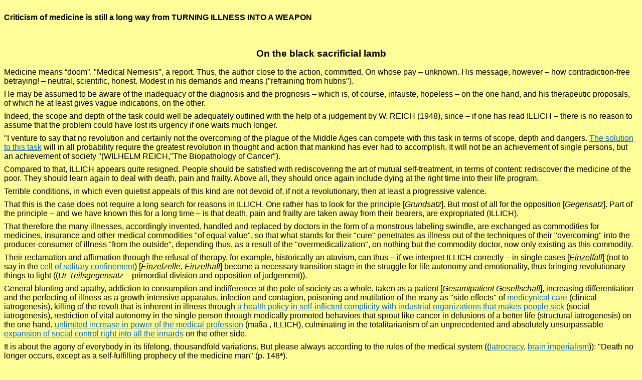

--- FILE ---
content_type: text/html
request_url: http://www.spkpfh.de/SPK_Docu_3_On_the_black_sacrificial_lamb.htm
body_size: 86738
content:
<html xmlns:v="urn:schemas-microsoft-com:vml"
xmlns:o="urn:schemas-microsoft-com:office:office"
xmlns:w="urn:schemas-microsoft-com:office:word"
xmlns:m="http://schemas.microsoft.com/office/2004/12/omml"
xmlns="http://www.w3.org/TR/REC-html40">

<head>
<meta http-equiv=Content-Type content="text/html; charset=windows-1252">
<meta name=ProgId content=Word.Document>
<meta name=Generator content="Microsoft Word 15">
<meta name=Originator content="Microsoft Word 15">
<link rel=File-List
href="SPK_Docu_3_On_the_black_sacrificial_lamb-Dateien/filelist.xml">
<!--[if gte mso 9]><xml>
 <o:DocumentProperties>
  <o:Author>Ger Hans</o:Author>
  <o:Template>Normal</o:Template>
  <o:LastAuthor>Win 7</o:LastAuthor>
  <o:Revision>2</o:Revision>
  <o:LastPrinted>2021-05-06T12:10:00Z</o:LastPrinted>
  <o:Created>2021-05-09T15:10:00Z</o:Created>
  <o:LastSaved>2021-05-09T15:10:00Z</o:LastSaved>
  <o:Pages>4</o:Pages>
  <o:Words>1708</o:Words>
  <o:Characters>10763</o:Characters>
  <o:Lines>89</o:Lines>
  <o:Paragraphs>24</o:Paragraphs>
  <o:CharactersWithSpaces>12447</o:CharactersWithSpaces>
  <o:Version>15.00</o:Version>
 </o:DocumentProperties>
 <o:OfficeDocumentSettings>
  <o:RelyOnVML/>
  <o:AllowPNG/>
 </o:OfficeDocumentSettings>
</xml><![endif]-->
<link rel=dataStoreItem
href="SPK_Docu_3_On_the_black_sacrificial_lamb-Dateien/item0001.xml"
target="SPK_Docu_3_On_the_black_sacrificial_lamb-Dateien/props002.xml">
<link rel=themeData
href="SPK_Docu_3_On_the_black_sacrificial_lamb-Dateien/themedata.thmx">
<link rel=colorSchemeMapping
href="SPK_Docu_3_On_the_black_sacrificial_lamb-Dateien/colorschememapping.xml">
<!--[if gte mso 9]><xml>
 <w:WordDocument>
  <w:ActiveWritingStyle Lang="IT" VendorID="64" DLLVersion="131078" NLCheck="1">0</w:ActiveWritingStyle>
  <w:ActiveWritingStyle Lang="DE" VendorID="64" DLLVersion="131078" NLCheck="1">1</w:ActiveWritingStyle>
  <w:ActiveWritingStyle Lang="EN-US" VendorID="64" DLLVersion="131078"
   NLCheck="1">1</w:ActiveWritingStyle>
  <w:SpellingState>Clean</w:SpellingState>
  <w:GrammarState>Clean</w:GrammarState>
  <w:TrackMoves>false</w:TrackMoves>
  <w:TrackFormatting/>
  <w:HyphenationZone>21</w:HyphenationZone>
  <w:PunctuationKerning/>
  <w:ValidateAgainstSchemas/>
  <w:SaveIfXMLInvalid>false</w:SaveIfXMLInvalid>
  <w:IgnoreMixedContent>false</w:IgnoreMixedContent>
  <w:AlwaysShowPlaceholderText>false</w:AlwaysShowPlaceholderText>
  <w:DoNotPromoteQF/>
  <w:LidThemeOther>EL</w:LidThemeOther>
  <w:LidThemeAsian>X-NONE</w:LidThemeAsian>
  <w:LidThemeComplexScript>X-NONE</w:LidThemeComplexScript>
  <w:Compatibility>
   <w:BreakWrappedTables/>
   <w:SnapToGridInCell/>
   <w:WrapTextWithPunct/>
   <w:UseAsianBreakRules/>
   <w:UseWord2010TableStyleRules/>
   <w:DontGrowAutofit/>
   <w:SplitPgBreakAndParaMark/>
  </w:Compatibility>
  <m:mathPr>
   <m:mathFont m:val="Cambria Math"/>
   <m:brkBin m:val="before"/>
   <m:brkBinSub m:val="&#45;-"/>
   <m:smallFrac m:val="off"/>
   <m:dispDef/>
   <m:lMargin m:val="0"/>
   <m:rMargin m:val="0"/>
   <m:defJc m:val="centerGroup"/>
   <m:wrapIndent m:val="1440"/>
   <m:intLim m:val="subSup"/>
   <m:naryLim m:val="undOvr"/>
  </m:mathPr></w:WordDocument>
</xml><![endif]--><!--[if gte mso 9]><xml>
 <w:LatentStyles DefLockedState="false" DefUnhideWhenUsed="false"
  DefSemiHidden="false" DefQFormat="false" DefPriority="99"
  LatentStyleCount="371">
  <w:LsdException Locked="false" Priority="0" QFormat="true" Name="Normal"/>
  <w:LsdException Locked="false" Priority="9" QFormat="true" Name="heading 1"/>
  <w:LsdException Locked="false" Priority="9" SemiHidden="true"
   UnhideWhenUsed="true" QFormat="true" Name="heading 2"/>
  <w:LsdException Locked="false" Priority="9" SemiHidden="true"
   UnhideWhenUsed="true" QFormat="true" Name="heading 3"/>
  <w:LsdException Locked="false" Priority="9" SemiHidden="true"
   UnhideWhenUsed="true" QFormat="true" Name="heading 4"/>
  <w:LsdException Locked="false" Priority="9" SemiHidden="true"
   UnhideWhenUsed="true" QFormat="true" Name="heading 5"/>
  <w:LsdException Locked="false" Priority="9" SemiHidden="true"
   UnhideWhenUsed="true" QFormat="true" Name="heading 6"/>
  <w:LsdException Locked="false" Priority="9" SemiHidden="true"
   UnhideWhenUsed="true" QFormat="true" Name="heading 7"/>
  <w:LsdException Locked="false" Priority="9" SemiHidden="true"
   UnhideWhenUsed="true" QFormat="true" Name="heading 8"/>
  <w:LsdException Locked="false" Priority="9" SemiHidden="true"
   UnhideWhenUsed="true" QFormat="true" Name="heading 9"/>
  <w:LsdException Locked="false" SemiHidden="true" UnhideWhenUsed="true"
   Name="index 1"/>
  <w:LsdException Locked="false" SemiHidden="true" UnhideWhenUsed="true"
   Name="index 2"/>
  <w:LsdException Locked="false" SemiHidden="true" UnhideWhenUsed="true"
   Name="index 3"/>
  <w:LsdException Locked="false" SemiHidden="true" UnhideWhenUsed="true"
   Name="index 4"/>
  <w:LsdException Locked="false" SemiHidden="true" UnhideWhenUsed="true"
   Name="index 5"/>
  <w:LsdException Locked="false" SemiHidden="true" UnhideWhenUsed="true"
   Name="index 6"/>
  <w:LsdException Locked="false" SemiHidden="true" UnhideWhenUsed="true"
   Name="index 7"/>
  <w:LsdException Locked="false" SemiHidden="true" UnhideWhenUsed="true"
   Name="index 8"/>
  <w:LsdException Locked="false" SemiHidden="true" UnhideWhenUsed="true"
   Name="index 9"/>
  <w:LsdException Locked="false" Priority="39" SemiHidden="true"
   UnhideWhenUsed="true" Name="toc 1"/>
  <w:LsdException Locked="false" Priority="39" SemiHidden="true"
   UnhideWhenUsed="true" Name="toc 2"/>
  <w:LsdException Locked="false" Priority="39" SemiHidden="true"
   UnhideWhenUsed="true" Name="toc 3"/>
  <w:LsdException Locked="false" Priority="39" SemiHidden="true"
   UnhideWhenUsed="true" Name="toc 4"/>
  <w:LsdException Locked="false" Priority="39" SemiHidden="true"
   UnhideWhenUsed="true" Name="toc 5"/>
  <w:LsdException Locked="false" Priority="39" SemiHidden="true"
   UnhideWhenUsed="true" Name="toc 6"/>
  <w:LsdException Locked="false" Priority="39" SemiHidden="true"
   UnhideWhenUsed="true" Name="toc 7"/>
  <w:LsdException Locked="false" Priority="39" SemiHidden="true"
   UnhideWhenUsed="true" Name="toc 8"/>
  <w:LsdException Locked="false" Priority="39" SemiHidden="true"
   UnhideWhenUsed="true" Name="toc 9"/>
  <w:LsdException Locked="false" SemiHidden="true" UnhideWhenUsed="true"
   Name="Normal Indent"/>
  <w:LsdException Locked="false" SemiHidden="true" UnhideWhenUsed="true"
   Name="footnote text"/>
  <w:LsdException Locked="false" SemiHidden="true" UnhideWhenUsed="true"
   Name="annotation text"/>
  <w:LsdException Locked="false" SemiHidden="true" UnhideWhenUsed="true"
   Name="header"/>
  <w:LsdException Locked="false" SemiHidden="true" UnhideWhenUsed="true"
   Name="footer"/>
  <w:LsdException Locked="false" SemiHidden="true" UnhideWhenUsed="true"
   Name="index heading"/>
  <w:LsdException Locked="false" Priority="35" SemiHidden="true"
   UnhideWhenUsed="true" QFormat="true" Name="caption"/>
  <w:LsdException Locked="false" SemiHidden="true" UnhideWhenUsed="true"
   Name="table of figures"/>
  <w:LsdException Locked="false" SemiHidden="true" UnhideWhenUsed="true"
   Name="envelope address"/>
  <w:LsdException Locked="false" SemiHidden="true" UnhideWhenUsed="true"
   Name="envelope return"/>
  <w:LsdException Locked="false" SemiHidden="true" UnhideWhenUsed="true"
   Name="footnote reference"/>
  <w:LsdException Locked="false" SemiHidden="true" UnhideWhenUsed="true"
   Name="annotation reference"/>
  <w:LsdException Locked="false" SemiHidden="true" UnhideWhenUsed="true"
   Name="line number"/>
  <w:LsdException Locked="false" SemiHidden="true" UnhideWhenUsed="true"
   Name="page number"/>
  <w:LsdException Locked="false" SemiHidden="true" UnhideWhenUsed="true"
   Name="endnote reference"/>
  <w:LsdException Locked="false" SemiHidden="true" UnhideWhenUsed="true"
   Name="endnote text"/>
  <w:LsdException Locked="false" SemiHidden="true" UnhideWhenUsed="true"
   Name="table of authorities"/>
  <w:LsdException Locked="false" SemiHidden="true" UnhideWhenUsed="true"
   Name="macro"/>
  <w:LsdException Locked="false" SemiHidden="true" UnhideWhenUsed="true"
   Name="toa heading"/>
  <w:LsdException Locked="false" SemiHidden="true" UnhideWhenUsed="true"
   Name="List"/>
  <w:LsdException Locked="false" SemiHidden="true" UnhideWhenUsed="true"
   Name="List Bullet"/>
  <w:LsdException Locked="false" SemiHidden="true" UnhideWhenUsed="true"
   Name="List Number"/>
  <w:LsdException Locked="false" SemiHidden="true" UnhideWhenUsed="true"
   Name="List 2"/>
  <w:LsdException Locked="false" SemiHidden="true" UnhideWhenUsed="true"
   Name="List 3"/>
  <w:LsdException Locked="false" SemiHidden="true" UnhideWhenUsed="true"
   Name="List 4"/>
  <w:LsdException Locked="false" SemiHidden="true" UnhideWhenUsed="true"
   Name="List 5"/>
  <w:LsdException Locked="false" SemiHidden="true" UnhideWhenUsed="true"
   Name="List Bullet 2"/>
  <w:LsdException Locked="false" SemiHidden="true" UnhideWhenUsed="true"
   Name="List Bullet 3"/>
  <w:LsdException Locked="false" SemiHidden="true" UnhideWhenUsed="true"
   Name="List Bullet 4"/>
  <w:LsdException Locked="false" SemiHidden="true" UnhideWhenUsed="true"
   Name="List Bullet 5"/>
  <w:LsdException Locked="false" SemiHidden="true" UnhideWhenUsed="true"
   Name="List Number 2"/>
  <w:LsdException Locked="false" SemiHidden="true" UnhideWhenUsed="true"
   Name="List Number 3"/>
  <w:LsdException Locked="false" SemiHidden="true" UnhideWhenUsed="true"
   Name="List Number 4"/>
  <w:LsdException Locked="false" SemiHidden="true" UnhideWhenUsed="true"
   Name="List Number 5"/>
  <w:LsdException Locked="false" Priority="10" QFormat="true" Name="Title"/>
  <w:LsdException Locked="false" SemiHidden="true" UnhideWhenUsed="true"
   Name="Closing"/>
  <w:LsdException Locked="false" SemiHidden="true" UnhideWhenUsed="true"
   Name="Signature"/>
  <w:LsdException Locked="false" Priority="1" SemiHidden="true"
   UnhideWhenUsed="true" Name="Default Paragraph Font"/>
  <w:LsdException Locked="false" SemiHidden="true" UnhideWhenUsed="true"
   Name="Body Text"/>
  <w:LsdException Locked="false" SemiHidden="true" UnhideWhenUsed="true"
   Name="Body Text Indent"/>
  <w:LsdException Locked="false" SemiHidden="true" UnhideWhenUsed="true"
   Name="List Continue"/>
  <w:LsdException Locked="false" SemiHidden="true" UnhideWhenUsed="true"
   Name="List Continue 2"/>
  <w:LsdException Locked="false" SemiHidden="true" UnhideWhenUsed="true"
   Name="List Continue 3"/>
  <w:LsdException Locked="false" SemiHidden="true" UnhideWhenUsed="true"
   Name="List Continue 4"/>
  <w:LsdException Locked="false" SemiHidden="true" UnhideWhenUsed="true"
   Name="List Continue 5"/>
  <w:LsdException Locked="false" SemiHidden="true" UnhideWhenUsed="true"
   Name="Message Header"/>
  <w:LsdException Locked="false" Priority="11" QFormat="true" Name="Subtitle"/>
  <w:LsdException Locked="false" SemiHidden="true" UnhideWhenUsed="true"
   Name="Salutation"/>
  <w:LsdException Locked="false" SemiHidden="true" UnhideWhenUsed="true"
   Name="Date"/>
  <w:LsdException Locked="false" SemiHidden="true" UnhideWhenUsed="true"
   Name="Body Text First Indent"/>
  <w:LsdException Locked="false" SemiHidden="true" UnhideWhenUsed="true"
   Name="Body Text First Indent 2"/>
  <w:LsdException Locked="false" SemiHidden="true" UnhideWhenUsed="true"
   Name="Note Heading"/>
  <w:LsdException Locked="false" SemiHidden="true" UnhideWhenUsed="true"
   Name="Body Text 2"/>
  <w:LsdException Locked="false" SemiHidden="true" UnhideWhenUsed="true"
   Name="Body Text 3"/>
  <w:LsdException Locked="false" SemiHidden="true" UnhideWhenUsed="true"
   Name="Body Text Indent 2"/>
  <w:LsdException Locked="false" SemiHidden="true" UnhideWhenUsed="true"
   Name="Body Text Indent 3"/>
  <w:LsdException Locked="false" SemiHidden="true" UnhideWhenUsed="true"
   Name="Block Text"/>
  <w:LsdException Locked="false" SemiHidden="true" UnhideWhenUsed="true"
   Name="Hyperlink"/>
  <w:LsdException Locked="false" SemiHidden="true" UnhideWhenUsed="true"
   Name="FollowedHyperlink"/>
  <w:LsdException Locked="false" Priority="22" QFormat="true" Name="Strong"/>
  <w:LsdException Locked="false" Priority="20" QFormat="true" Name="Emphasis"/>
  <w:LsdException Locked="false" SemiHidden="true" UnhideWhenUsed="true"
   Name="Document Map"/>
  <w:LsdException Locked="false" SemiHidden="true" UnhideWhenUsed="true"
   Name="Plain Text"/>
  <w:LsdException Locked="false" SemiHidden="true" UnhideWhenUsed="true"
   Name="E-mail Signature"/>
  <w:LsdException Locked="false" SemiHidden="true" UnhideWhenUsed="true"
   Name="HTML Top of Form"/>
  <w:LsdException Locked="false" SemiHidden="true" UnhideWhenUsed="true"
   Name="HTML Bottom of Form"/>
  <w:LsdException Locked="false" SemiHidden="true" UnhideWhenUsed="true"
   Name="Normal (Web)"/>
  <w:LsdException Locked="false" SemiHidden="true" UnhideWhenUsed="true"
   Name="HTML Acronym"/>
  <w:LsdException Locked="false" SemiHidden="true" UnhideWhenUsed="true"
   Name="HTML Address"/>
  <w:LsdException Locked="false" SemiHidden="true" UnhideWhenUsed="true"
   Name="HTML Cite"/>
  <w:LsdException Locked="false" SemiHidden="true" UnhideWhenUsed="true"
   Name="HTML Code"/>
  <w:LsdException Locked="false" SemiHidden="true" UnhideWhenUsed="true"
   Name="HTML Definition"/>
  <w:LsdException Locked="false" SemiHidden="true" UnhideWhenUsed="true"
   Name="HTML Keyboard"/>
  <w:LsdException Locked="false" SemiHidden="true" UnhideWhenUsed="true"
   Name="HTML Preformatted"/>
  <w:LsdException Locked="false" SemiHidden="true" UnhideWhenUsed="true"
   Name="HTML Sample"/>
  <w:LsdException Locked="false" SemiHidden="true" UnhideWhenUsed="true"
   Name="HTML Typewriter"/>
  <w:LsdException Locked="false" SemiHidden="true" UnhideWhenUsed="true"
   Name="HTML Variable"/>
  <w:LsdException Locked="false" SemiHidden="true" UnhideWhenUsed="true"
   Name="Normal Table"/>
  <w:LsdException Locked="false" SemiHidden="true" UnhideWhenUsed="true"
   Name="annotation subject"/>
  <w:LsdException Locked="false" SemiHidden="true" UnhideWhenUsed="true"
   Name="No List"/>
  <w:LsdException Locked="false" SemiHidden="true" UnhideWhenUsed="true"
   Name="Outline List 1"/>
  <w:LsdException Locked="false" SemiHidden="true" UnhideWhenUsed="true"
   Name="Outline List 2"/>
  <w:LsdException Locked="false" SemiHidden="true" UnhideWhenUsed="true"
   Name="Outline List 3"/>
  <w:LsdException Locked="false" SemiHidden="true" UnhideWhenUsed="true"
   Name="Table Simple 1"/>
  <w:LsdException Locked="false" SemiHidden="true" UnhideWhenUsed="true"
   Name="Table Simple 2"/>
  <w:LsdException Locked="false" SemiHidden="true" UnhideWhenUsed="true"
   Name="Table Simple 3"/>
  <w:LsdException Locked="false" SemiHidden="true" UnhideWhenUsed="true"
   Name="Table Classic 1"/>
  <w:LsdException Locked="false" SemiHidden="true" UnhideWhenUsed="true"
   Name="Table Classic 2"/>
  <w:LsdException Locked="false" SemiHidden="true" UnhideWhenUsed="true"
   Name="Table Classic 3"/>
  <w:LsdException Locked="false" SemiHidden="true" UnhideWhenUsed="true"
   Name="Table Classic 4"/>
  <w:LsdException Locked="false" SemiHidden="true" UnhideWhenUsed="true"
   Name="Table Colorful 1"/>
  <w:LsdException Locked="false" SemiHidden="true" UnhideWhenUsed="true"
   Name="Table Colorful 2"/>
  <w:LsdException Locked="false" SemiHidden="true" UnhideWhenUsed="true"
   Name="Table Colorful 3"/>
  <w:LsdException Locked="false" SemiHidden="true" UnhideWhenUsed="true"
   Name="Table Columns 1"/>
  <w:LsdException Locked="false" SemiHidden="true" UnhideWhenUsed="true"
   Name="Table Columns 2"/>
  <w:LsdException Locked="false" SemiHidden="true" UnhideWhenUsed="true"
   Name="Table Columns 3"/>
  <w:LsdException Locked="false" SemiHidden="true" UnhideWhenUsed="true"
   Name="Table Columns 4"/>
  <w:LsdException Locked="false" SemiHidden="true" UnhideWhenUsed="true"
   Name="Table Columns 5"/>
  <w:LsdException Locked="false" SemiHidden="true" UnhideWhenUsed="true"
   Name="Table Grid 1"/>
  <w:LsdException Locked="false" SemiHidden="true" UnhideWhenUsed="true"
   Name="Table Grid 2"/>
  <w:LsdException Locked="false" SemiHidden="true" UnhideWhenUsed="true"
   Name="Table Grid 3"/>
  <w:LsdException Locked="false" SemiHidden="true" UnhideWhenUsed="true"
   Name="Table Grid 4"/>
  <w:LsdException Locked="false" SemiHidden="true" UnhideWhenUsed="true"
   Name="Table Grid 5"/>
  <w:LsdException Locked="false" SemiHidden="true" UnhideWhenUsed="true"
   Name="Table Grid 6"/>
  <w:LsdException Locked="false" SemiHidden="true" UnhideWhenUsed="true"
   Name="Table Grid 7"/>
  <w:LsdException Locked="false" SemiHidden="true" UnhideWhenUsed="true"
   Name="Table Grid 8"/>
  <w:LsdException Locked="false" SemiHidden="true" UnhideWhenUsed="true"
   Name="Table List 1"/>
  <w:LsdException Locked="false" SemiHidden="true" UnhideWhenUsed="true"
   Name="Table List 2"/>
  <w:LsdException Locked="false" SemiHidden="true" UnhideWhenUsed="true"
   Name="Table List 3"/>
  <w:LsdException Locked="false" SemiHidden="true" UnhideWhenUsed="true"
   Name="Table List 4"/>
  <w:LsdException Locked="false" SemiHidden="true" UnhideWhenUsed="true"
   Name="Table List 5"/>
  <w:LsdException Locked="false" SemiHidden="true" UnhideWhenUsed="true"
   Name="Table List 6"/>
  <w:LsdException Locked="false" SemiHidden="true" UnhideWhenUsed="true"
   Name="Table List 7"/>
  <w:LsdException Locked="false" SemiHidden="true" UnhideWhenUsed="true"
   Name="Table List 8"/>
  <w:LsdException Locked="false" SemiHidden="true" UnhideWhenUsed="true"
   Name="Table 3D effects 1"/>
  <w:LsdException Locked="false" SemiHidden="true" UnhideWhenUsed="true"
   Name="Table 3D effects 2"/>
  <w:LsdException Locked="false" SemiHidden="true" UnhideWhenUsed="true"
   Name="Table 3D effects 3"/>
  <w:LsdException Locked="false" SemiHidden="true" UnhideWhenUsed="true"
   Name="Table Contemporary"/>
  <w:LsdException Locked="false" SemiHidden="true" UnhideWhenUsed="true"
   Name="Table Elegant"/>
  <w:LsdException Locked="false" SemiHidden="true" UnhideWhenUsed="true"
   Name="Table Professional"/>
  <w:LsdException Locked="false" SemiHidden="true" UnhideWhenUsed="true"
   Name="Table Subtle 1"/>
  <w:LsdException Locked="false" SemiHidden="true" UnhideWhenUsed="true"
   Name="Table Subtle 2"/>
  <w:LsdException Locked="false" SemiHidden="true" UnhideWhenUsed="true"
   Name="Table Web 1"/>
  <w:LsdException Locked="false" SemiHidden="true" UnhideWhenUsed="true"
   Name="Table Web 2"/>
  <w:LsdException Locked="false" SemiHidden="true" UnhideWhenUsed="true"
   Name="Table Web 3"/>
  <w:LsdException Locked="false" SemiHidden="true" UnhideWhenUsed="true"
   Name="Balloon Text"/>
  <w:LsdException Locked="false" Priority="39" Name="Table Grid"/>
  <w:LsdException Locked="false" SemiHidden="true" UnhideWhenUsed="true"
   Name="Table Theme"/>
  <w:LsdException Locked="false" SemiHidden="true" Name="Placeholder Text"/>
  <w:LsdException Locked="false" Priority="1" QFormat="true" Name="No Spacing"/>
  <w:LsdException Locked="false" Priority="60" Name="Light Shading"/>
  <w:LsdException Locked="false" Priority="61" Name="Light List"/>
  <w:LsdException Locked="false" Priority="62" Name="Light Grid"/>
  <w:LsdException Locked="false" Priority="63" Name="Medium Shading 1"/>
  <w:LsdException Locked="false" Priority="64" Name="Medium Shading 2"/>
  <w:LsdException Locked="false" Priority="65" Name="Medium List 1"/>
  <w:LsdException Locked="false" Priority="66" Name="Medium List 2"/>
  <w:LsdException Locked="false" Priority="67" Name="Medium Grid 1"/>
  <w:LsdException Locked="false" Priority="68" Name="Medium Grid 2"/>
  <w:LsdException Locked="false" Priority="69" Name="Medium Grid 3"/>
  <w:LsdException Locked="false" Priority="70" Name="Dark List"/>
  <w:LsdException Locked="false" Priority="71" Name="Colorful Shading"/>
  <w:LsdException Locked="false" Priority="72" Name="Colorful List"/>
  <w:LsdException Locked="false" Priority="73" Name="Colorful Grid"/>
  <w:LsdException Locked="false" Priority="60" Name="Light Shading Accent 1"/>
  <w:LsdException Locked="false" Priority="61" Name="Light List Accent 1"/>
  <w:LsdException Locked="false" Priority="62" Name="Light Grid Accent 1"/>
  <w:LsdException Locked="false" Priority="63" Name="Medium Shading 1 Accent 1"/>
  <w:LsdException Locked="false" Priority="64" Name="Medium Shading 2 Accent 1"/>
  <w:LsdException Locked="false" Priority="65" Name="Medium List 1 Accent 1"/>
  <w:LsdException Locked="false" SemiHidden="true" Name="Revision"/>
  <w:LsdException Locked="false" Priority="34" QFormat="true"
   Name="List Paragraph"/>
  <w:LsdException Locked="false" Priority="29" QFormat="true" Name="Quote"/>
  <w:LsdException Locked="false" Priority="30" QFormat="true"
   Name="Intense Quote"/>
  <w:LsdException Locked="false" Priority="66" Name="Medium List 2 Accent 1"/>
  <w:LsdException Locked="false" Priority="67" Name="Medium Grid 1 Accent 1"/>
  <w:LsdException Locked="false" Priority="68" Name="Medium Grid 2 Accent 1"/>
  <w:LsdException Locked="false" Priority="69" Name="Medium Grid 3 Accent 1"/>
  <w:LsdException Locked="false" Priority="70" Name="Dark List Accent 1"/>
  <w:LsdException Locked="false" Priority="71" Name="Colorful Shading Accent 1"/>
  <w:LsdException Locked="false" Priority="72" Name="Colorful List Accent 1"/>
  <w:LsdException Locked="false" Priority="73" Name="Colorful Grid Accent 1"/>
  <w:LsdException Locked="false" Priority="60" Name="Light Shading Accent 2"/>
  <w:LsdException Locked="false" Priority="61" Name="Light List Accent 2"/>
  <w:LsdException Locked="false" Priority="62" Name="Light Grid Accent 2"/>
  <w:LsdException Locked="false" Priority="63" Name="Medium Shading 1 Accent 2"/>
  <w:LsdException Locked="false" Priority="64" Name="Medium Shading 2 Accent 2"/>
  <w:LsdException Locked="false" Priority="65" Name="Medium List 1 Accent 2"/>
  <w:LsdException Locked="false" Priority="66" Name="Medium List 2 Accent 2"/>
  <w:LsdException Locked="false" Priority="67" Name="Medium Grid 1 Accent 2"/>
  <w:LsdException Locked="false" Priority="68" Name="Medium Grid 2 Accent 2"/>
  <w:LsdException Locked="false" Priority="69" Name="Medium Grid 3 Accent 2"/>
  <w:LsdException Locked="false" Priority="70" Name="Dark List Accent 2"/>
  <w:LsdException Locked="false" Priority="71" Name="Colorful Shading Accent 2"/>
  <w:LsdException Locked="false" Priority="72" Name="Colorful List Accent 2"/>
  <w:LsdException Locked="false" Priority="73" Name="Colorful Grid Accent 2"/>
  <w:LsdException Locked="false" Priority="60" Name="Light Shading Accent 3"/>
  <w:LsdException Locked="false" Priority="61" Name="Light List Accent 3"/>
  <w:LsdException Locked="false" Priority="62" Name="Light Grid Accent 3"/>
  <w:LsdException Locked="false" Priority="63" Name="Medium Shading 1 Accent 3"/>
  <w:LsdException Locked="false" Priority="64" Name="Medium Shading 2 Accent 3"/>
  <w:LsdException Locked="false" Priority="65" Name="Medium List 1 Accent 3"/>
  <w:LsdException Locked="false" Priority="66" Name="Medium List 2 Accent 3"/>
  <w:LsdException Locked="false" Priority="67" Name="Medium Grid 1 Accent 3"/>
  <w:LsdException Locked="false" Priority="68" Name="Medium Grid 2 Accent 3"/>
  <w:LsdException Locked="false" Priority="69" Name="Medium Grid 3 Accent 3"/>
  <w:LsdException Locked="false" Priority="70" Name="Dark List Accent 3"/>
  <w:LsdException Locked="false" Priority="71" Name="Colorful Shading Accent 3"/>
  <w:LsdException Locked="false" Priority="72" Name="Colorful List Accent 3"/>
  <w:LsdException Locked="false" Priority="73" Name="Colorful Grid Accent 3"/>
  <w:LsdException Locked="false" Priority="60" Name="Light Shading Accent 4"/>
  <w:LsdException Locked="false" Priority="61" Name="Light List Accent 4"/>
  <w:LsdException Locked="false" Priority="62" Name="Light Grid Accent 4"/>
  <w:LsdException Locked="false" Priority="63" Name="Medium Shading 1 Accent 4"/>
  <w:LsdException Locked="false" Priority="64" Name="Medium Shading 2 Accent 4"/>
  <w:LsdException Locked="false" Priority="65" Name="Medium List 1 Accent 4"/>
  <w:LsdException Locked="false" Priority="66" Name="Medium List 2 Accent 4"/>
  <w:LsdException Locked="false" Priority="67" Name="Medium Grid 1 Accent 4"/>
  <w:LsdException Locked="false" Priority="68" Name="Medium Grid 2 Accent 4"/>
  <w:LsdException Locked="false" Priority="69" Name="Medium Grid 3 Accent 4"/>
  <w:LsdException Locked="false" Priority="70" Name="Dark List Accent 4"/>
  <w:LsdException Locked="false" Priority="71" Name="Colorful Shading Accent 4"/>
  <w:LsdException Locked="false" Priority="72" Name="Colorful List Accent 4"/>
  <w:LsdException Locked="false" Priority="73" Name="Colorful Grid Accent 4"/>
  <w:LsdException Locked="false" Priority="60" Name="Light Shading Accent 5"/>
  <w:LsdException Locked="false" Priority="61" Name="Light List Accent 5"/>
  <w:LsdException Locked="false" Priority="62" Name="Light Grid Accent 5"/>
  <w:LsdException Locked="false" Priority="63" Name="Medium Shading 1 Accent 5"/>
  <w:LsdException Locked="false" Priority="64" Name="Medium Shading 2 Accent 5"/>
  <w:LsdException Locked="false" Priority="65" Name="Medium List 1 Accent 5"/>
  <w:LsdException Locked="false" Priority="66" Name="Medium List 2 Accent 5"/>
  <w:LsdException Locked="false" Priority="67" Name="Medium Grid 1 Accent 5"/>
  <w:LsdException Locked="false" Priority="68" Name="Medium Grid 2 Accent 5"/>
  <w:LsdException Locked="false" Priority="69" Name="Medium Grid 3 Accent 5"/>
  <w:LsdException Locked="false" Priority="70" Name="Dark List Accent 5"/>
  <w:LsdException Locked="false" Priority="71" Name="Colorful Shading Accent 5"/>
  <w:LsdException Locked="false" Priority="72" Name="Colorful List Accent 5"/>
  <w:LsdException Locked="false" Priority="73" Name="Colorful Grid Accent 5"/>
  <w:LsdException Locked="false" Priority="60" Name="Light Shading Accent 6"/>
  <w:LsdException Locked="false" Priority="61" Name="Light List Accent 6"/>
  <w:LsdException Locked="false" Priority="62" Name="Light Grid Accent 6"/>
  <w:LsdException Locked="false" Priority="63" Name="Medium Shading 1 Accent 6"/>
  <w:LsdException Locked="false" Priority="64" Name="Medium Shading 2 Accent 6"/>
  <w:LsdException Locked="false" Priority="65" Name="Medium List 1 Accent 6"/>
  <w:LsdException Locked="false" Priority="66" Name="Medium List 2 Accent 6"/>
  <w:LsdException Locked="false" Priority="67" Name="Medium Grid 1 Accent 6"/>
  <w:LsdException Locked="false" Priority="68" Name="Medium Grid 2 Accent 6"/>
  <w:LsdException Locked="false" Priority="69" Name="Medium Grid 3 Accent 6"/>
  <w:LsdException Locked="false" Priority="70" Name="Dark List Accent 6"/>
  <w:LsdException Locked="false" Priority="71" Name="Colorful Shading Accent 6"/>
  <w:LsdException Locked="false" Priority="72" Name="Colorful List Accent 6"/>
  <w:LsdException Locked="false" Priority="73" Name="Colorful Grid Accent 6"/>
  <w:LsdException Locked="false" Priority="19" QFormat="true"
   Name="Subtle Emphasis"/>
  <w:LsdException Locked="false" Priority="21" QFormat="true"
   Name="Intense Emphasis"/>
  <w:LsdException Locked="false" Priority="31" QFormat="true"
   Name="Subtle Reference"/>
  <w:LsdException Locked="false" Priority="32" QFormat="true"
   Name="Intense Reference"/>
  <w:LsdException Locked="false" Priority="33" QFormat="true" Name="Book Title"/>
  <w:LsdException Locked="false" Priority="37" SemiHidden="true"
   UnhideWhenUsed="true" Name="Bibliography"/>
  <w:LsdException Locked="false" Priority="39" SemiHidden="true"
   UnhideWhenUsed="true" QFormat="true" Name="TOC Heading"/>
  <w:LsdException Locked="false" Priority="41" Name="Plain Table 1"/>
  <w:LsdException Locked="false" Priority="42" Name="Plain Table 2"/>
  <w:LsdException Locked="false" Priority="43" Name="Plain Table 3"/>
  <w:LsdException Locked="false" Priority="44" Name="Plain Table 4"/>
  <w:LsdException Locked="false" Priority="45" Name="Plain Table 5"/>
  <w:LsdException Locked="false" Priority="40" Name="Grid Table Light"/>
  <w:LsdException Locked="false" Priority="46" Name="Grid Table 1 Light"/>
  <w:LsdException Locked="false" Priority="47" Name="Grid Table 2"/>
  <w:LsdException Locked="false" Priority="48" Name="Grid Table 3"/>
  <w:LsdException Locked="false" Priority="49" Name="Grid Table 4"/>
  <w:LsdException Locked="false" Priority="50" Name="Grid Table 5 Dark"/>
  <w:LsdException Locked="false" Priority="51" Name="Grid Table 6 Colorful"/>
  <w:LsdException Locked="false" Priority="52" Name="Grid Table 7 Colorful"/>
  <w:LsdException Locked="false" Priority="46"
   Name="Grid Table 1 Light Accent 1"/>
  <w:LsdException Locked="false" Priority="47" Name="Grid Table 2 Accent 1"/>
  <w:LsdException Locked="false" Priority="48" Name="Grid Table 3 Accent 1"/>
  <w:LsdException Locked="false" Priority="49" Name="Grid Table 4 Accent 1"/>
  <w:LsdException Locked="false" Priority="50" Name="Grid Table 5 Dark Accent 1"/>
  <w:LsdException Locked="false" Priority="51"
   Name="Grid Table 6 Colorful Accent 1"/>
  <w:LsdException Locked="false" Priority="52"
   Name="Grid Table 7 Colorful Accent 1"/>
  <w:LsdException Locked="false" Priority="46"
   Name="Grid Table 1 Light Accent 2"/>
  <w:LsdException Locked="false" Priority="47" Name="Grid Table 2 Accent 2"/>
  <w:LsdException Locked="false" Priority="48" Name="Grid Table 3 Accent 2"/>
  <w:LsdException Locked="false" Priority="49" Name="Grid Table 4 Accent 2"/>
  <w:LsdException Locked="false" Priority="50" Name="Grid Table 5 Dark Accent 2"/>
  <w:LsdException Locked="false" Priority="51"
   Name="Grid Table 6 Colorful Accent 2"/>
  <w:LsdException Locked="false" Priority="52"
   Name="Grid Table 7 Colorful Accent 2"/>
  <w:LsdException Locked="false" Priority="46"
   Name="Grid Table 1 Light Accent 3"/>
  <w:LsdException Locked="false" Priority="47" Name="Grid Table 2 Accent 3"/>
  <w:LsdException Locked="false" Priority="48" Name="Grid Table 3 Accent 3"/>
  <w:LsdException Locked="false" Priority="49" Name="Grid Table 4 Accent 3"/>
  <w:LsdException Locked="false" Priority="50" Name="Grid Table 5 Dark Accent 3"/>
  <w:LsdException Locked="false" Priority="51"
   Name="Grid Table 6 Colorful Accent 3"/>
  <w:LsdException Locked="false" Priority="52"
   Name="Grid Table 7 Colorful Accent 3"/>
  <w:LsdException Locked="false" Priority="46"
   Name="Grid Table 1 Light Accent 4"/>
  <w:LsdException Locked="false" Priority="47" Name="Grid Table 2 Accent 4"/>
  <w:LsdException Locked="false" Priority="48" Name="Grid Table 3 Accent 4"/>
  <w:LsdException Locked="false" Priority="49" Name="Grid Table 4 Accent 4"/>
  <w:LsdException Locked="false" Priority="50" Name="Grid Table 5 Dark Accent 4"/>
  <w:LsdException Locked="false" Priority="51"
   Name="Grid Table 6 Colorful Accent 4"/>
  <w:LsdException Locked="false" Priority="52"
   Name="Grid Table 7 Colorful Accent 4"/>
  <w:LsdException Locked="false" Priority="46"
   Name="Grid Table 1 Light Accent 5"/>
  <w:LsdException Locked="false" Priority="47" Name="Grid Table 2 Accent 5"/>
  <w:LsdException Locked="false" Priority="48" Name="Grid Table 3 Accent 5"/>
  <w:LsdException Locked="false" Priority="49" Name="Grid Table 4 Accent 5"/>
  <w:LsdException Locked="false" Priority="50" Name="Grid Table 5 Dark Accent 5"/>
  <w:LsdException Locked="false" Priority="51"
   Name="Grid Table 6 Colorful Accent 5"/>
  <w:LsdException Locked="false" Priority="52"
   Name="Grid Table 7 Colorful Accent 5"/>
  <w:LsdException Locked="false" Priority="46"
   Name="Grid Table 1 Light Accent 6"/>
  <w:LsdException Locked="false" Priority="47" Name="Grid Table 2 Accent 6"/>
  <w:LsdException Locked="false" Priority="48" Name="Grid Table 3 Accent 6"/>
  <w:LsdException Locked="false" Priority="49" Name="Grid Table 4 Accent 6"/>
  <w:LsdException Locked="false" Priority="50" Name="Grid Table 5 Dark Accent 6"/>
  <w:LsdException Locked="false" Priority="51"
   Name="Grid Table 6 Colorful Accent 6"/>
  <w:LsdException Locked="false" Priority="52"
   Name="Grid Table 7 Colorful Accent 6"/>
  <w:LsdException Locked="false" Priority="46" Name="List Table 1 Light"/>
  <w:LsdException Locked="false" Priority="47" Name="List Table 2"/>
  <w:LsdException Locked="false" Priority="48" Name="List Table 3"/>
  <w:LsdException Locked="false" Priority="49" Name="List Table 4"/>
  <w:LsdException Locked="false" Priority="50" Name="List Table 5 Dark"/>
  <w:LsdException Locked="false" Priority="51" Name="List Table 6 Colorful"/>
  <w:LsdException Locked="false" Priority="52" Name="List Table 7 Colorful"/>
  <w:LsdException Locked="false" Priority="46"
   Name="List Table 1 Light Accent 1"/>
  <w:LsdException Locked="false" Priority="47" Name="List Table 2 Accent 1"/>
  <w:LsdException Locked="false" Priority="48" Name="List Table 3 Accent 1"/>
  <w:LsdException Locked="false" Priority="49" Name="List Table 4 Accent 1"/>
  <w:LsdException Locked="false" Priority="50" Name="List Table 5 Dark Accent 1"/>
  <w:LsdException Locked="false" Priority="51"
   Name="List Table 6 Colorful Accent 1"/>
  <w:LsdException Locked="false" Priority="52"
   Name="List Table 7 Colorful Accent 1"/>
  <w:LsdException Locked="false" Priority="46"
   Name="List Table 1 Light Accent 2"/>
  <w:LsdException Locked="false" Priority="47" Name="List Table 2 Accent 2"/>
  <w:LsdException Locked="false" Priority="48" Name="List Table 3 Accent 2"/>
  <w:LsdException Locked="false" Priority="49" Name="List Table 4 Accent 2"/>
  <w:LsdException Locked="false" Priority="50" Name="List Table 5 Dark Accent 2"/>
  <w:LsdException Locked="false" Priority="51"
   Name="List Table 6 Colorful Accent 2"/>
  <w:LsdException Locked="false" Priority="52"
   Name="List Table 7 Colorful Accent 2"/>
  <w:LsdException Locked="false" Priority="46"
   Name="List Table 1 Light Accent 3"/>
  <w:LsdException Locked="false" Priority="47" Name="List Table 2 Accent 3"/>
  <w:LsdException Locked="false" Priority="48" Name="List Table 3 Accent 3"/>
  <w:LsdException Locked="false" Priority="49" Name="List Table 4 Accent 3"/>
  <w:LsdException Locked="false" Priority="50" Name="List Table 5 Dark Accent 3"/>
  <w:LsdException Locked="false" Priority="51"
   Name="List Table 6 Colorful Accent 3"/>
  <w:LsdException Locked="false" Priority="52"
   Name="List Table 7 Colorful Accent 3"/>
  <w:LsdException Locked="false" Priority="46"
   Name="List Table 1 Light Accent 4"/>
  <w:LsdException Locked="false" Priority="47" Name="List Table 2 Accent 4"/>
  <w:LsdException Locked="false" Priority="48" Name="List Table 3 Accent 4"/>
  <w:LsdException Locked="false" Priority="49" Name="List Table 4 Accent 4"/>
  <w:LsdException Locked="false" Priority="50" Name="List Table 5 Dark Accent 4"/>
  <w:LsdException Locked="false" Priority="51"
   Name="List Table 6 Colorful Accent 4"/>
  <w:LsdException Locked="false" Priority="52"
   Name="List Table 7 Colorful Accent 4"/>
  <w:LsdException Locked="false" Priority="46"
   Name="List Table 1 Light Accent 5"/>
  <w:LsdException Locked="false" Priority="47" Name="List Table 2 Accent 5"/>
  <w:LsdException Locked="false" Priority="48" Name="List Table 3 Accent 5"/>
  <w:LsdException Locked="false" Priority="49" Name="List Table 4 Accent 5"/>
  <w:LsdException Locked="false" Priority="50" Name="List Table 5 Dark Accent 5"/>
  <w:LsdException Locked="false" Priority="51"
   Name="List Table 6 Colorful Accent 5"/>
  <w:LsdException Locked="false" Priority="52"
   Name="List Table 7 Colorful Accent 5"/>
  <w:LsdException Locked="false" Priority="46"
   Name="List Table 1 Light Accent 6"/>
  <w:LsdException Locked="false" Priority="47" Name="List Table 2 Accent 6"/>
  <w:LsdException Locked="false" Priority="48" Name="List Table 3 Accent 6"/>
  <w:LsdException Locked="false" Priority="49" Name="List Table 4 Accent 6"/>
  <w:LsdException Locked="false" Priority="50" Name="List Table 5 Dark Accent 6"/>
  <w:LsdException Locked="false" Priority="51"
   Name="List Table 6 Colorful Accent 6"/>
  <w:LsdException Locked="false" Priority="52"
   Name="List Table 7 Colorful Accent 6"/>
 </w:LatentStyles>
</xml><![endif]-->
<style>
<!--
 /* Font Definitions */
 @font-face
	{font-family:"Cambria Math";
	panose-1:2 4 5 3 5 4 6 3 2 4;
	mso-font-charset:0;
	mso-generic-font-family:roman;
	mso-font-pitch:variable;
	mso-font-signature:-536870145 1107305727 0 0 415 0;}
@font-face
	{font-family:Calibri;
	panose-1:2 15 5 2 2 2 4 3 2 4;
	mso-font-charset:0;
	mso-generic-font-family:swiss;
	mso-font-pitch:variable;
	mso-font-signature:-536870145 1073786111 1 0 415 0;}
@font-face
	{font-family:"Segoe UI";
	panose-1:2 11 5 2 4 2 4 2 2 3;
	mso-font-charset:0;
	mso-generic-font-family:swiss;
	mso-font-pitch:variable;
	mso-font-signature:-520084737 -1073683329 41 0 479 0;}
 /* Style Definitions */
 p.MsoNormal, li.MsoNormal, div.MsoNormal
	{mso-style-unhide:no;
	mso-style-qformat:yes;
	mso-style-parent:"";
	margin-top:0cm;
	margin-right:0cm;
	margin-bottom:8.0pt;
	margin-left:0cm;
	line-height:107%;
	mso-pagination:widow-orphan;
	font-size:11.0pt;
	font-family:"Calibri",sans-serif;
	mso-ascii-font-family:Calibri;
	mso-ascii-theme-font:minor-latin;
	mso-fareast-font-family:Calibri;
	mso-fareast-theme-font:minor-latin;
	mso-hansi-font-family:Calibri;
	mso-hansi-theme-font:minor-latin;
	mso-bidi-font-family:"Times New Roman";
	mso-bidi-theme-font:minor-bidi;
	mso-ansi-language:EL;
	mso-fareast-language:EN-US;}
p.MsoCommentText, li.MsoCommentText, div.MsoCommentText
	{mso-style-noshow:yes;
	mso-style-priority:99;
	mso-style-link:"Kommentartext Zchn";
	margin-top:0cm;
	margin-right:0cm;
	margin-bottom:8.0pt;
	margin-left:0cm;
	mso-pagination:widow-orphan;
	font-size:10.0pt;
	font-family:"Calibri",sans-serif;
	mso-ascii-font-family:Calibri;
	mso-ascii-theme-font:minor-latin;
	mso-fareast-font-family:Calibri;
	mso-fareast-theme-font:minor-latin;
	mso-hansi-font-family:Calibri;
	mso-hansi-theme-font:minor-latin;
	mso-bidi-font-family:"Times New Roman";
	mso-bidi-theme-font:minor-bidi;
	mso-ansi-language:EL;
	mso-fareast-language:EN-US;}
p.MsoHeader, li.MsoHeader, div.MsoHeader
	{mso-style-priority:99;
	mso-style-link:"Kopfzeile Zchn";
	margin:0cm;
	margin-bottom:.0001pt;
	mso-pagination:widow-orphan;
	tab-stops:center 8.0cm right 16.0cm;
	font-size:11.0pt;
	font-family:"Calibri",sans-serif;
	mso-ascii-font-family:Calibri;
	mso-ascii-theme-font:minor-latin;
	mso-fareast-font-family:Calibri;
	mso-fareast-theme-font:minor-latin;
	mso-hansi-font-family:Calibri;
	mso-hansi-theme-font:minor-latin;
	mso-bidi-font-family:"Times New Roman";
	mso-bidi-theme-font:minor-bidi;
	mso-ansi-language:EL;
	mso-fareast-language:EN-US;}
p.MsoFooter, li.MsoFooter, div.MsoFooter
	{mso-style-priority:99;
	mso-style-link:"Fußzeile Zchn";
	margin:0cm;
	margin-bottom:.0001pt;
	mso-pagination:widow-orphan;
	tab-stops:center 8.0cm right 16.0cm;
	font-size:11.0pt;
	font-family:"Calibri",sans-serif;
	mso-ascii-font-family:Calibri;
	mso-ascii-theme-font:minor-latin;
	mso-fareast-font-family:Calibri;
	mso-fareast-theme-font:minor-latin;
	mso-hansi-font-family:Calibri;
	mso-hansi-theme-font:minor-latin;
	mso-bidi-font-family:"Times New Roman";
	mso-bidi-theme-font:minor-bidi;
	mso-ansi-language:EL;
	mso-fareast-language:EN-US;}
span.MsoCommentReference
	{mso-style-noshow:yes;
	mso-style-priority:99;
	mso-ansi-font-size:8.0pt;
	mso-bidi-font-size:8.0pt;}
a:link, span.MsoHyperlink
	{mso-style-priority:99;
	color:#0563C1;
	mso-themecolor:hyperlink;
	text-decoration:underline;
	text-underline:single;}
a:visited, span.MsoHyperlinkFollowed
	{mso-style-noshow:yes;
	mso-style-priority:99;
	color:#954F72;
	mso-themecolor:followedhyperlink;
	text-decoration:underline;
	text-underline:single;}
p.MsoCommentSubject, li.MsoCommentSubject, div.MsoCommentSubject
	{mso-style-noshow:yes;
	mso-style-priority:99;
	mso-style-parent:Kommentartext;
	mso-style-link:"Kommentarthema Zchn";
	mso-style-next:Kommentartext;
	margin-top:0cm;
	margin-right:0cm;
	margin-bottom:8.0pt;
	margin-left:0cm;
	mso-pagination:widow-orphan;
	font-size:10.0pt;
	font-family:"Calibri",sans-serif;
	mso-ascii-font-family:Calibri;
	mso-ascii-theme-font:minor-latin;
	mso-fareast-font-family:Calibri;
	mso-fareast-theme-font:minor-latin;
	mso-hansi-font-family:Calibri;
	mso-hansi-theme-font:minor-latin;
	mso-bidi-font-family:"Times New Roman";
	mso-bidi-theme-font:minor-bidi;
	mso-ansi-language:EL;
	mso-fareast-language:EN-US;
	font-weight:bold;}
p.MsoAcetate, li.MsoAcetate, div.MsoAcetate
	{mso-style-noshow:yes;
	mso-style-priority:99;
	mso-style-link:"Sprechblasentext Zchn";
	margin:0cm;
	margin-bottom:.0001pt;
	mso-pagination:widow-orphan;
	font-size:9.0pt;
	font-family:"Segoe UI",sans-serif;
	mso-fareast-font-family:Calibri;
	mso-fareast-theme-font:minor-latin;
	mso-ansi-language:EL;
	mso-fareast-language:EN-US;}
p.MsoListParagraph, li.MsoListParagraph, div.MsoListParagraph
	{mso-style-priority:34;
	mso-style-unhide:no;
	mso-style-qformat:yes;
	margin-top:0cm;
	margin-right:0cm;
	margin-bottom:8.0pt;
	margin-left:36.0pt;
	mso-add-space:auto;
	line-height:107%;
	mso-pagination:widow-orphan;
	font-size:11.0pt;
	font-family:"Calibri",sans-serif;
	mso-ascii-font-family:Calibri;
	mso-ascii-theme-font:minor-latin;
	mso-fareast-font-family:Calibri;
	mso-fareast-theme-font:minor-latin;
	mso-hansi-font-family:Calibri;
	mso-hansi-theme-font:minor-latin;
	mso-bidi-font-family:"Times New Roman";
	mso-bidi-theme-font:minor-bidi;
	mso-ansi-language:EL;
	mso-fareast-language:EN-US;}
p.MsoListParagraphCxSpFirst, li.MsoListParagraphCxSpFirst, div.MsoListParagraphCxSpFirst
	{mso-style-priority:34;
	mso-style-unhide:no;
	mso-style-qformat:yes;
	mso-style-type:export-only;
	margin-top:0cm;
	margin-right:0cm;
	margin-bottom:0cm;
	margin-left:36.0pt;
	margin-bottom:.0001pt;
	mso-add-space:auto;
	line-height:107%;
	mso-pagination:widow-orphan;
	font-size:11.0pt;
	font-family:"Calibri",sans-serif;
	mso-ascii-font-family:Calibri;
	mso-ascii-theme-font:minor-latin;
	mso-fareast-font-family:Calibri;
	mso-fareast-theme-font:minor-latin;
	mso-hansi-font-family:Calibri;
	mso-hansi-theme-font:minor-latin;
	mso-bidi-font-family:"Times New Roman";
	mso-bidi-theme-font:minor-bidi;
	mso-ansi-language:EL;
	mso-fareast-language:EN-US;}
p.MsoListParagraphCxSpMiddle, li.MsoListParagraphCxSpMiddle, div.MsoListParagraphCxSpMiddle
	{mso-style-priority:34;
	mso-style-unhide:no;
	mso-style-qformat:yes;
	mso-style-type:export-only;
	margin-top:0cm;
	margin-right:0cm;
	margin-bottom:0cm;
	margin-left:36.0pt;
	margin-bottom:.0001pt;
	mso-add-space:auto;
	line-height:107%;
	mso-pagination:widow-orphan;
	font-size:11.0pt;
	font-family:"Calibri",sans-serif;
	mso-ascii-font-family:Calibri;
	mso-ascii-theme-font:minor-latin;
	mso-fareast-font-family:Calibri;
	mso-fareast-theme-font:minor-latin;
	mso-hansi-font-family:Calibri;
	mso-hansi-theme-font:minor-latin;
	mso-bidi-font-family:"Times New Roman";
	mso-bidi-theme-font:minor-bidi;
	mso-ansi-language:EL;
	mso-fareast-language:EN-US;}
p.MsoListParagraphCxSpLast, li.MsoListParagraphCxSpLast, div.MsoListParagraphCxSpLast
	{mso-style-priority:34;
	mso-style-unhide:no;
	mso-style-qformat:yes;
	mso-style-type:export-only;
	margin-top:0cm;
	margin-right:0cm;
	margin-bottom:8.0pt;
	margin-left:36.0pt;
	mso-add-space:auto;
	line-height:107%;
	mso-pagination:widow-orphan;
	font-size:11.0pt;
	font-family:"Calibri",sans-serif;
	mso-ascii-font-family:Calibri;
	mso-ascii-theme-font:minor-latin;
	mso-fareast-font-family:Calibri;
	mso-fareast-theme-font:minor-latin;
	mso-hansi-font-family:Calibri;
	mso-hansi-theme-font:minor-latin;
	mso-bidi-font-family:"Times New Roman";
	mso-bidi-theme-font:minor-bidi;
	mso-ansi-language:EL;
	mso-fareast-language:EN-US;}
span.KommentartextZchn
	{mso-style-name:"Kommentartext Zchn";
	mso-style-noshow:yes;
	mso-style-priority:99;
	mso-style-unhide:no;
	mso-style-locked:yes;
	mso-style-link:Kommentartext;
	mso-ansi-font-size:10.0pt;
	mso-bidi-font-size:10.0pt;}
span.KommentarthemaZchn
	{mso-style-name:"Kommentarthema Zchn";
	mso-style-noshow:yes;
	mso-style-priority:99;
	mso-style-unhide:no;
	mso-style-locked:yes;
	mso-style-parent:"Kommentartext Zchn";
	mso-style-link:Kommentarthema;
	mso-ansi-font-size:10.0pt;
	mso-bidi-font-size:10.0pt;
	font-weight:bold;}
span.SprechblasentextZchn
	{mso-style-name:"Sprechblasentext Zchn";
	mso-style-noshow:yes;
	mso-style-priority:99;
	mso-style-unhide:no;
	mso-style-locked:yes;
	mso-style-link:Sprechblasentext;
	mso-ansi-font-size:9.0pt;
	mso-bidi-font-size:9.0pt;
	font-family:"Segoe UI",sans-serif;
	mso-ascii-font-family:"Segoe UI";
	mso-hansi-font-family:"Segoe UI";
	mso-bidi-font-family:"Segoe UI";}
span.KopfzeileZchn
	{mso-style-name:"Kopfzeile Zchn";
	mso-style-priority:99;
	mso-style-unhide:no;
	mso-style-locked:yes;
	mso-style-link:Kopfzeile;}
span.FuzeileZchn
	{mso-style-name:"Fußzeile Zchn";
	mso-style-priority:99;
	mso-style-unhide:no;
	mso-style-locked:yes;
	mso-style-link:Fußzeile;}
span.SpellE
	{mso-style-name:"";
	mso-spl-e:yes;}
span.GramE
	{mso-style-name:"";
	mso-gram-e:yes;}
.MsoChpDefault
	{mso-style-type:export-only;
	mso-default-props:yes;
	font-family:"Calibri",sans-serif;
	mso-ascii-font-family:Calibri;
	mso-ascii-theme-font:minor-latin;
	mso-fareast-font-family:Calibri;
	mso-fareast-theme-font:minor-latin;
	mso-hansi-font-family:Calibri;
	mso-hansi-theme-font:minor-latin;
	mso-bidi-font-family:"Times New Roman";
	mso-bidi-theme-font:minor-bidi;
	mso-ansi-language:EL;
	mso-fareast-language:EN-US;}
.MsoPapDefault
	{mso-style-type:export-only;
	margin-bottom:8.0pt;
	line-height:107%;}
 /* Page Definitions */
 @page
	{mso-footnote-separator:url("SPK_Docu_3_On_the_black_sacrificial_lamb-Dateien/header.htm") fs;
	mso-footnote-continuation-separator:url("SPK_Docu_3_On_the_black_sacrificial_lamb-Dateien/header.htm") fcs;
	mso-endnote-separator:url("SPK_Docu_3_On_the_black_sacrificial_lamb-Dateien/header.htm") es;
	mso-endnote-continuation-separator:url("SPK_Docu_3_On_the_black_sacrificial_lamb-Dateien/header.htm") ecs;}
@page WordSection1
	{size:595.3pt 841.9pt;
	margin:2.0cm 2.0cm 2.0cm 70.9pt;
	mso-header-margin:35.4pt;
	mso-footer-margin:35.4pt;
	mso-header:url("SPK_Docu_3_On_the_black_sacrificial_lamb-Dateien/header.htm") h1;
	mso-paper-source:0;}
div.WordSection1
	{page:WordSection1;}
 /* List Definitions */
 @list l0
	{mso-list-id:352612144;
	mso-list-type:hybrid;
	mso-list-template-ids:522993424 67633167 67633177 67633179 67633167 67633177 67633179 67633167 67633177 67633179;}
@list l0:level1
	{mso-level-tab-stop:none;
	mso-level-number-position:left;
	margin-left:18.0pt;
	text-indent:-18.0pt;}
@list l0:level2
	{mso-level-number-format:alpha-lower;
	mso-level-tab-stop:none;
	mso-level-number-position:left;
	margin-left:54.0pt;
	text-indent:-18.0pt;}
@list l0:level3
	{mso-level-number-format:roman-lower;
	mso-level-tab-stop:none;
	mso-level-number-position:right;
	margin-left:90.0pt;
	text-indent:-9.0pt;}
@list l0:level4
	{mso-level-tab-stop:none;
	mso-level-number-position:left;
	margin-left:126.0pt;
	text-indent:-18.0pt;}
@list l0:level5
	{mso-level-number-format:alpha-lower;
	mso-level-tab-stop:none;
	mso-level-number-position:left;
	margin-left:162.0pt;
	text-indent:-18.0pt;}
@list l0:level6
	{mso-level-number-format:roman-lower;
	mso-level-tab-stop:none;
	mso-level-number-position:right;
	margin-left:198.0pt;
	text-indent:-9.0pt;}
@list l0:level7
	{mso-level-tab-stop:none;
	mso-level-number-position:left;
	margin-left:234.0pt;
	text-indent:-18.0pt;}
@list l0:level8
	{mso-level-number-format:alpha-lower;
	mso-level-tab-stop:none;
	mso-level-number-position:left;
	margin-left:270.0pt;
	text-indent:-18.0pt;}
@list l0:level9
	{mso-level-number-format:roman-lower;
	mso-level-tab-stop:none;
	mso-level-number-position:right;
	margin-left:306.0pt;
	text-indent:-9.0pt;}
ol
	{margin-bottom:0cm;}
ul
	{margin-bottom:0cm;}
-->
</style>
<!--[if gte mso 10]>
<style>
 /* Style Definitions */
 table.MsoNormalTable
	{mso-style-name:"Normale Tabelle";
	mso-tstyle-rowband-size:0;
	mso-tstyle-colband-size:0;
	mso-style-noshow:yes;
	mso-style-priority:99;
	mso-style-parent:"";
	mso-padding-alt:0cm 5.4pt 0cm 5.4pt;
	mso-para-margin-top:0cm;
	mso-para-margin-right:0cm;
	mso-para-margin-bottom:8.0pt;
	mso-para-margin-left:0cm;
	line-height:107%;
	mso-pagination:widow-orphan;
	font-size:11.0pt;
	font-family:"Calibri",sans-serif;
	mso-ascii-font-family:Calibri;
	mso-ascii-theme-font:minor-latin;
	mso-hansi-font-family:Calibri;
	mso-hansi-theme-font:minor-latin;
	mso-ansi-language:EL;
	mso-fareast-language:EN-US;}
</style>
<![endif]--><!--[if gte mso 9]><xml>
 <o:shapedefaults v:ext="edit" spidmax="1026"/>
</xml><![endif]--><!--[if gte mso 9]><xml>
 <o:shapelayout v:ext="edit">
  <o:idmap v:ext="edit" data="1"/>
 </o:shapelayout></xml><![endif]-->
</head>

<body lang=DE link="#0563C1" vlink="#954F72" style='tab-interval:36.0pt; background-color: #FFFF99;'>

<div class=WordSection1>

<p><a NAME="seite-oben0"></a><br>
<b style='mso-bidi-font-weight:normal'>
<span lang=EN-US style='font-size:
12.0pt;line-height:115%;font-family:"Arial",sans-serif;mso-fareast-font-family:
"Times New Roman";mso-ansi-language:EN-US;mso-fareast-language:EL'>Criticism of
medicine is still a long way from TURNING ILLNESS INTO A WEAPON<o:p></o:p></span></b></p>

<p class=MsoNormal style='margin-bottom:0cm;margin-bottom:.0001pt;line-height:
115%'><span lang=EN-US style='font-size:12.0pt;line-height:115%;font-family:
"Arial",sans-serif;mso-fareast-font-family:"Times New Roman";mso-ansi-language:
EN-US;mso-fareast-language:EL'><o:p>&nbsp;</o:p></span></p>

<p class=MsoNormal style='margin-bottom:0cm;margin-bottom:.0001pt;line-height:
115%'><span lang=EN-US style='font-size:12.0pt;line-height:115%;font-family:
"Arial",sans-serif;mso-fareast-font-family:"Times New Roman";mso-ansi-language:
EN-US;mso-fareast-language:EL'><o:p>&nbsp;</o:p></span></p>

<p class=MsoNormal align=center style='margin-bottom:0cm;margin-bottom:.0001pt;
text-align:center;line-height:115%'><b style='mso-bidi-font-weight:normal'><span
lang=EN-US style='font-size:14.0pt;line-height:115%;font-family:"Arial",sans-serif;
mso-fareast-font-family:"Times New Roman";mso-ansi-language:EN-US;mso-fareast-language:
EL'>On the black sacrificial lamb<o:p></o:p></span></b></p>

<p class=MsoNormal style='margin-bottom:0cm;margin-bottom:.0001pt;line-height:
115%'><span lang=EN-US style='font-size:12.0pt;line-height:115%;font-family:
"Arial",sans-serif;mso-fareast-font-family:"Times New Roman";mso-ansi-language:
EN-US;mso-fareast-language:EL'><span style='mso-spacerun:yes'> </span><o:p></o:p></span></p>

<p class=MsoNormal style='margin-bottom:6.0pt;line-height:115%'><span
lang=EN-US style='font-size:12.0pt;line-height:115%;font-family:"Arial",sans-serif;
mso-fareast-font-family:"Times New Roman";mso-ansi-language:EN-US;mso-fareast-language:
EL'>Medicine means “doom”. &quot;Medical Nemesis</span><span style='font-size:12.0pt;line-height:115%;font-family:"Arial",sans-serif;
mso-fareast-font-family:"Times New Roman";mso-ansi-language:EN-US;mso-fareast-language:
EL'>&quot;</span><span
lang=EN-US style='font-size:12.0pt;line-height:115%;font-family:"Arial",sans-serif;
mso-fareast-font-family:"Times New Roman";mso-ansi-language:EN-US;mso-fareast-language:
EL'>, a report. Thus, the
author close to the action, committed. On whose pay – unknown. His message,
however – how contradiction-free betraying! – <span class=GramE>neutral</span>,
scientific, honest. Modest in his demands and means (&quot;refraining from
hubris&quot;).<o:p></o:p></span></p>

<p class=MsoNormal style='margin-bottom:6.0pt;line-height:115%'><span
lang=EN-US style='font-size:12.0pt;line-height:115%;font-family:"Arial",sans-serif;
mso-fareast-font-family:"Times New Roman";mso-ansi-language:EN-US;mso-fareast-language:
EL'>He may be assumed to be aware of the inadequacy of the diagnosis and the
prognosis – which is, of course, <span class=SpellE>infauste</span>, hopeless –
on the one hand, and his therapeutic proposals, of which he at least gives
vague indications, on the other.<o:p></o:p></span></p>

<p class=MsoNormal style='margin-bottom:6.0pt;line-height:115%'><span
lang=EN-US style='font-size:12.0pt;line-height:115%;font-family:"Arial",sans-serif;
mso-fareast-font-family:"Times New Roman";mso-ansi-language:EN-US;mso-fareast-language:
EL'>Indeed, the scope and depth of the task could well be adequately outlined
with the help of a judg</span><span style='font-size:12.0pt;line-height:115%;font-family:"Arial",sans-serif;
mso-fareast-font-family:"Times New Roman";mso-ansi-language:EN-US;mso-fareast-language:
EL'>e</span><span
lang=EN-US style='font-size:12.0pt;line-height:115%;font-family:"Arial",sans-serif;
mso-fareast-font-family:"Times New Roman";mso-ansi-language:EN-US;mso-fareast-language:
EL'>ment by W. REICH (1948), since – if one has read ILLICH –
there is no reason to assume that the problem could have lost its urgency if
one waits much longer.<o:p></o:p></span></p>

<p class=MsoNormal style='margin-bottom:6.0pt;line-height:115%'><span
lang=EN-US style='font-size:12.0pt;line-height:115%;font-family:"Arial",sans-serif;
mso-fareast-font-family:"Times New Roman";mso-ansi-language:EN-US;mso-fareast-language:
EL'>&quot;I venture to say that no revolution and certainly not the overcoming
of the plague of the Middle Ages can compete with this task in terms of scope,
depth and dangers. <a href="History_of_the_Patients_Front.htm">The solution to this task</a></span><span lang=EN-US
style='font-size:12.0pt;line-height:115%;font-family:"Arial",sans-serif;
mso-ansi-language:EN-US'> </span><span lang=EN-US style='font-size:12.0pt;
line-height:115%;font-family:"Arial",sans-serif;mso-fareast-font-family:"Times New Roman";
mso-ansi-language:EN-US;mso-fareast-language:EL'>will in all probability
require the greatest revolution in thought and action that mankind has ever had
to accomplish. It will not be an achievement of </span>
<span style='font-size:12.0pt;
line-height:115%;font-family:"Arial",sans-serif;mso-fareast-font-family:"Times New Roman";
mso-ansi-language:EN-US;mso-fareast-language:EL'>single persons</span><span lang=EN-US style='font-size:12.0pt;
line-height:115%;font-family:"Arial",sans-serif;mso-fareast-font-family:"Times New Roman";
mso-ansi-language:EN-US;mso-fareast-language:EL'>, but an achievement
of society &quot;(WILHELM <span class=SpellE>REICH,&quot;The</span> <span
class=SpellE>Biopathology</span> of Cancer&quot;).<o:p></o:p></span></p>

<p class=MsoNormal style='margin-bottom:6.0pt;line-height:115%'><span
lang=EN-US style='font-size:12.0pt;line-height:115%;font-family:"Arial",sans-serif;
mso-fareast-font-family:"Times New Roman";mso-ansi-language:EN-US;mso-fareast-language:
EL'>Compared to that, ILLICH </span>
<span style='font-size:12.0pt;line-height:115%;font-family:"Arial",sans-serif;
mso-fareast-font-family:"Times New Roman";mso-ansi-language:EN-US;mso-fareast-language:
EL'>appears quite resigned</span><span
lang=EN-US style='font-size:12.0pt;line-height:115%;font-family:"Arial",sans-serif;
mso-fareast-font-family:"Times New Roman";mso-ansi-language:EN-US;mso-fareast-language:
EL'>. People should
</span>
<span style='font-size:12.0pt;line-height:115%;font-family:"Arial",sans-serif;
mso-fareast-font-family:"Times New Roman";mso-ansi-language:EN-US;mso-fareast-language:
EL'>be satisfied with </span>
<span
lang=EN-US style='font-size:12.0pt;line-height:115%;font-family:"Arial",sans-serif;
mso-fareast-font-family:"Times New Roman";mso-ansi-language:EN-US;mso-fareast-language:
EL'>rediscovering the art of mutual
self-treatment, in terms of content: rediscover the medicine of the poor. They
should learn again to deal with death, pain and frailty. Above all, they should
once again include dying at the right time into their life program.<o:p></o:p></span></p>

<p class=MsoNormal style='margin-bottom:6.0pt;line-height:115%'><span
lang=EN-US style='font-size:12.0pt;line-height:115%;font-family:"Arial",sans-serif;
mso-fareast-font-family:"Times New Roman";mso-ansi-language:EN-US;mso-fareast-language:
EL'>Terrible conditions, in which even quietist appeals of this kind are not
devoid of, if not a revolutionary, then at least a progressive valence.<o:p></o:p></span></p>

<p class=MsoNormal style='margin-bottom:6.0pt;line-height:115%'><span
lang=EN-US style='font-size:12.0pt;line-height:115%;font-family:"Arial",sans-serif;
mso-fareast-font-family:"Times New Roman";mso-ansi-language:EN-US;mso-fareast-language:
EL'>That this is the case does not require a long search for reasons in ILLICH.
One rather has to look for the principle [<span class=SpellE><i
style='mso-bidi-font-style:normal'>Grundsatz</i></span>]. But most of all for
the opposition [<span class=SpellE><i style='mso-bidi-font-style:normal'>Gegensatz</i></span>].
Part of the principle – and we have known this for a long time – is that death,
pain and frailty are taken away from their bearers, are expropriated (ILLICH).<o:p></o:p></span></p>

<p class=MsoNormal style='margin-bottom:6.0pt;line-height:115%'><span
lang=EN-US style='font-size:12.0pt;line-height:115%;font-family:"Arial",sans-serif;
mso-fareast-font-family:"Times New Roman";mso-ansi-language:EN-US;mso-fareast-language:
EL'>That therefore the many illnesses, accordingly invented, handled and
replaced by doctors in the form of a monstrous labeling swindle, are exchanged
as commodities for medicines, insurance and other medical commodities &quot;of
equal value&quot;, so that what stands for their &quot;cure&quot; penetrates as
illness out of the techniques of their &quot;overcoming&quot; into the
producer-consumer of illness &quot;from the outside&quot;, depending thus, as a
result of the &quot;<span class=SpellE>overmedicalization</span>&quot;, on
nothing but the commodity doctor, now only existing as this commodity.<o:p></o:p></span></p>

<p class=MsoNormal style='margin-bottom:6.0pt;line-height:115%'><span
lang=EN-US style='font-size:12.0pt;line-height:115%;font-family:"Arial",sans-serif;
mso-fareast-font-family:"Times New Roman";mso-ansi-language:EN-US;mso-fareast-language:
EL'>Their reclamation and affirmation through the refusal of therapy, for
example, historically an atavism, can thus – if we interpret ILLICH correctly –
in single cases [<span class=SpellE><i style='mso-bidi-font-style:normal'><u>Einzel</u>fall</i></span>]
(not to say in the <a href="Solitary_confinement.htm">cell of solitary confinement</a>) [<span class=SpellE><i
style='mso-bidi-font-style:normal'><u>Einzel</u>zelle</i></span>, <span
class=SpellE><i style='mso-bidi-font-style:normal'><u>Einzel</u>haft</i></span>]
become a necessary transition stage in the struggle for life autonomy and
emotionality, thus bringing revolutionary things to light ((<i
style='mso-bidi-font-style:normal'>Ur-<span class=SpellE>Teilsgegensatz</span></i>
– primordial division and opposition of judgement)).<o:p></o:p></span></p>

<p class=MsoNormal style='margin-bottom:6.0pt;line-height:115%'><span
lang=EN-US style='font-size:12.0pt;line-height:115%;font-family:"Arial",sans-serif;
mso-fareast-font-family:"Times New Roman";mso-ansi-language:EN-US;mso-fareast-language:
EL'>General blunting and apathy, addiction to consumption and indifference at
the pole of society as a whole, taken as a patient [<span class=SpellE><i
style='mso-bidi-font-style:normal'>Gesamtpatient</i></span><i style='mso-bidi-font-style:
normal'> <span class=SpellE>Gesellschaft</span></i>], increasing
differentiation and the perfecting of illness as a growth-intensive apparatus,
</span>
<span style='font-size:12.0pt;line-height:115%;font-family:"Arial",sans-serif;
mso-fareast-font-family:"Times New Roman";mso-ansi-language:EN-US;mso-fareast-language:
EL'>infection and </span><span
lang=EN-US style='font-size:12.0pt;line-height:115%;font-family:"Arial",sans-serif;
mso-fareast-font-family:"Times New Roman";mso-ansi-language:EN-US;mso-fareast-language:
EL'>contagion, poisoning and mutilation of the many as &quot;side effects&quot; of 
<a href="Criminal_charges_against_WHO_henchmen.htm"> <span
class=SpellE>medicynical</span> care</a> (clinical <span class=SpellE>iatrogenesis</span>),
killing of the revolt that is inherent in illness through 
<a href="Against_health.htm">a health policy in
self-inflicted complicity with industrial organizations that makes people sick</a> (social
<span class=SpellE>iatrogenesis</span>), restriction of vital autonomy in the
single person through medically promoted behaviors that sprout like cancer in
delusions of a better life (structural <span class=SpellE>iatrogenesis</span>)
on the one hand, <a href="Iatroimperialism.html">unlimited increase in power of the medical profession</a> (mafia ,
ILLICH), culminating in the totalitarianism of an unprecedented and absolutely
unsurpassable <a href="Mandate_for_Bloodbath.htm">expansion of social control right into all the innards</a> on the
other side.<o:p></o:p></span></p>

<p class=MsoNormal style='margin-bottom:6.0pt;line-height:115%'><span
lang=EN-US style='font-size:12.0pt;line-height:115%;font-family:"Arial",sans-serif;
mso-fareast-font-family:"Times New Roman";mso-ansi-language:EN-US;mso-fareast-language:
EL'>It is about the agony of everybody in its lifelong, thousandfold
variations. But please always </span>
<span style='font-size:12.0pt;line-height:115%;font-family:"Arial",sans-serif;
mso-fareast-font-family:"Times New Roman";mso-ansi-language:EN-US;mso-fareast-language:
EL'>according to</span><span
lang=EN-US style='font-size:12.0pt;line-height:115%;font-family:"Arial",sans-serif;
mso-fareast-font-family:"Times New Roman";mso-ansi-language:EN-US;mso-fareast-language:
EL'> the rules of the medical system ((<span
class=SpellE><a href="Iatrocracy_on_a_worldwide_scale.htm">Iatrocracy</a></span>, 
<a href="SPK_Docu_3_Preface.htm">brain imperialism</a>)): &quot;Death no longer
occurs, except as a self-fulfilling prophecy of the medicine man&quot; (p. 148<b
style='mso-bidi-font-weight:normal'>*</b>).<o:p></o:p></span></p>

<p class=MsoNormal style='margin-top:0cm;margin-right:0cm;margin-bottom:6.0pt;
margin-left:36.0pt;line-height:115%'><b style='mso-bidi-font-weight:normal'><span
lang=EN-US style='font-size:12.0pt;line-height:115%;font-family:"Arial",sans-serif;
mso-fareast-font-family:"Times New Roman";mso-ansi-language:EN-US;mso-fareast-language:
EL'>*</span></b><span lang=EN-US style='font-size:12.0pt;line-height:115%;
font-family:"Arial",sans-serif;mso-fareast-font-family:"Times New Roman";
mso-ansi-language:EN-US;mso-fareast-language:EL'> </span><span lang=EN-US
style='font-size:12.0pt;line-height:115%;font-family:"Times New Roman",serif;
mso-fareast-font-family:"Times New Roman";mso-ansi-language:EN-US;mso-fareast-language:
EL'>All quotations in this translation refer to the English edition: IVAN
ILL</span><span
style='font-size:12.0pt;line-height:115%;font-family:"Times New Roman",serif;
mso-fareast-font-family:"Times New Roman";mso-ansi-language:EN-US;mso-fareast-language:
EL'>I</span><span lang=EN-US
style='font-size:12.0pt;line-height:115%;font-family:"Times New Roman",serif;
mso-fareast-font-family:"Times New Roman";mso-ansi-language:EN-US;mso-fareast-language:
EL'>CH, Medical Nemesis, The Expropriation of Health, published by Calder
Boyars, London, 1976. (Note from the translator)</span><span lang=EN-US
style='font-size:12.0pt;line-height:115%;font-family:"Arial",sans-serif;
mso-fareast-font-family:"Times New Roman";mso-ansi-language:EN-US;mso-fareast-language:
EL'> <o:p></o:p></span></p>

<p class=MsoNormal style='margin-bottom:6.0pt;line-height:115%'><span
lang=EN-US style='font-size:12.0pt;line-height:115%;font-family:"Arial",sans-serif;
mso-fareast-font-family:"Times New Roman";mso-ansi-language:EN-US;mso-fareast-language:
EL'>Incidentally, this also applies within the medical profession: in Chile,
for example, five politically disliked doctors around Allende were killed
within a week due to denunciations by medical associations who kept black
lists.<o:p></o:p></span></p>

<p class=MsoNormal style='margin-bottom:6.0pt;line-height:115%'><span
lang=EN-US style='font-size:12.0pt;line-height:115%;font-family:"Arial",sans-serif;
mso-fareast-font-family:"Times New Roman";mso-ansi-language:EN-US;mso-fareast-language:
EL'>&quot;Indeed, people would </span>
<span style='font-size:12.0pt;line-height:115%;font-family:"Arial",sans-serif;
mso-fareast-font-family:"Times New Roman";mso-ansi-language:EN-US;mso-fareast-language:
EL'>even </span><span
lang=EN-US style='font-size:12.0pt;line-height:115%;font-family:"Arial",sans-serif;
mso-fareast-font-family:"Times New Roman";mso-ansi-language:EN-US;mso-fareast-language:
EL'>rebel against it, unless doctors provided them with
a diagnosis which explains their inability to cope with the situation as a
health defect.&quot; (p. 118) <o:p></o:p></span></p>

<p class=MsoNormal style='margin-bottom:6.0pt;line-height:115%'><span
lang=EN-US style='font-size:12.0pt;line-height:115%;font-family:"Arial",sans-serif;
mso-fareast-font-family:"Times New Roman";mso-ansi-language:EN-US;mso-fareast-language:
EL'>Given this situation, it might come as a slight surprise that ILLICH,
despite all the reasons for resignation, is still optimistic enough to
encourage patients – and after him (we have already said it) somehow all are
patients – to self-treatment. It is precisely people from the profession [<span
class=SpellE><i style='mso-bidi-font-style:normal'>Leute</i></span><i
style='mso-bidi-font-style:normal'> <span class=SpellE>vom</span> <span
class=SpellE>Fach</span></i>] who deny them even the ability to organize
themselves (as </span>
<span style='font-size:12.0pt;line-height:115%;font-family:"Arial",sans-serif;
mso-fareast-font-family:"Times New Roman";mso-ansi-language:EN-US;mso-fareast-language:
EL'>only </span>
<span
lang=EN-US style='font-size:12.0pt;line-height:115%;font-family:"Arial",sans-serif;
mso-fareast-font-family:"Times New Roman";mso-ansi-language:EN-US;mso-fareast-language:
EL'>recently </span>
<span style='font-size:12.0pt;line-height:115%;font-family:"Arial",sans-serif;
mso-fareast-font-family:"Times New Roman";mso-ansi-language:EN-US;mso-fareast-language:
EL'>again </span>
<span
lang=EN-US style='font-size:12.0pt;line-height:115%;font-family:"Arial",sans-serif;
mso-fareast-font-family:"Times New Roman";mso-ansi-language:EN-US;mso-fareast-language:
EL'>senior physician DÖRNER in his last <span
class=SpellE>Suhrkamp</span> pocketbook).<o:p></o:p></span></p>

<p class=MsoNormal style='margin-bottom:6.0pt;line-height:115%'><span
lang=EN-US style='font-size:12.0pt;line-height:115%;font-family:"Arial",sans-serif;
mso-fareast-font-family:"Times New Roman";mso-ansi-language:EN-US;mso-fareast-language:
EL'>For more than half a decade, <a href="Timeline.htm">patient organizations</a> have been the privileged
fair game of medically triggered persecution by mobile murder squads protecting
the state (see D</span><span style='font-size:12.0pt;line-height:115%;font-family:"Arial",sans-serif;
mso-fareast-font-family:"Times New Roman";mso-ansi-language:EN-US;mso-fareast-language:
EL'>AVID</span><span
lang=EN-US style='font-size:12.0pt;line-height:115%;font-family:"Arial",sans-serif;
mso-fareast-font-family:"Times New Roman";mso-ansi-language:EN-US;mso-fareast-language:
EL'> COOPER &quot;<a href="SPK_Docu_3_The_Demand.htm">The Grammar of Living</a>&quot; for the accumulation
of analogous incidents in the Third World, no different from Europe). And last
but not least, ILLICH sees how, 
<a href="SPK_Docu_3_Ground-Plan_History_of_Medicine.htm">in revolutionary China</a>, medical care by
learning laypeople (barefoot doctors) is once again increasingly ceded in the
responsibility of academic experts.<o:p></o:p></span></p>

<p class=MsoNormal style='margin-bottom:6.0pt;line-height:115%'><span
lang=EN-US style='font-size:12.0pt;line-height:115%;font-family:"Arial",sans-serif;
mso-fareast-font-family:"Times New Roman";mso-ansi-language:EN-US;mso-fareast-language:
EL'>But that's not all: &quot;No matter how thoroughly the medical-industrial
complex is controlled or even curtailed ... this limitation would only transfer
the social control now performed by medicine to another hegemony&quot; (p. 160).<o:p></o:p></span></p>

<p class=MsoNormal style='margin-bottom:6.0pt;line-height:115%'><span
lang=EN-US style='font-size:12.0pt;line-height:115%;font-family:"Arial",sans-serif;
mso-fareast-font-family:"Times New Roman";mso-ansi-language:EN-US;mso-fareast-language:
EL'>In other words: not even the CLUB OF ROME – just assuming it really wanted
and had the power to drastically curtail the &quot;growth rate&quot;, let alone
introduce socialism – would have the slightest chance to avert that “doom” that
is programmed in and as medicine, that is the prospective total annihilation of
the human life apparatus, or better said: BIOPATHY (W. REICH).<o:p></o:p></span></p>

<p class=MsoNormal style='margin-bottom:6.0pt;line-height:115%'><span
lang=EN-US style='font-size:12.0pt;line-height:115%;font-family:"Arial",sans-serif;
mso-fareast-font-family:"Times New Roman";mso-ansi-language:EN-US;mso-fareast-language:
EL'>On the contrary: the extension of the medical control to the
&quot;well-being of healthy people&quot; (up to 35% of the net income is social
security contributions) results to them becoming patients anyway, &quot;without
being sick&quot; (p. 25), breeding an exponentially growing demand for the
patient role, so that &quot;medically certified symptoms exempt people from
destructive wage labor and give them leave from fighting for the society they
live in&quot; (p. 26).<o:p></o:p></span></p>

<p class=MsoNormal style='margin-bottom:6.0pt;line-height:115%'><span
lang=EN-US style='font-size:12.0pt;line-height:115%;font-family:"Arial",sans-serif;
mso-fareast-font-family:"Times New Roman";mso-ansi-language:EN-US;mso-fareast-language:
EL'>If ILLICH nevertheless places his hope of averting the &quot;nemesis&quot;,
which as a modern one, in contrast to the Greek-classical, is <strong>collaboration</strong>
with the rulers, on the &quot;disempowerment of the medical guild&quot; and on the
otherwise unspecified &quot;mutual self-treatment of patients”, he does that for
several reasons, of which he deals with one, let's say strategic, another,
which one could call existential, and one theoretical.<o:p></o:p></span></p>

<p class=MsoNormal style='margin-bottom:6.0pt;line-height:115%'><span
lang=EN-US style='font-size:12.0pt;line-height:115%;font-family:"Arial",sans-serif;
mso-fareast-font-family:"Times New Roman";mso-ansi-language:EN-US;mso-fareast-language:
EL'><a href="GENOZIDengl.html">The main reason, the uncompromising practice of resistance and attack</a>
against the <a href="SPK_Turn_illness_Chapter_VI.htm">identity of illness and capitalism</a>, against the transformation of
the masses into the sick labor-force-commodity, [<span class=SpellE><i
style='mso-bidi-font-style:normal'>Verwandlung</i></span><i style='mso-bidi-font-style:
normal'> der <span class=SpellE>Massen</span> in die <span class=SpellE>kranke</span>
Ware <span class=SpellE>Arbeitskraft</span></i>], against this differential
euthanasia, <b style='mso-bidi-font-weight:normal'>for</b> the elimination of <span
class=SpellE>iatrocracy</span> without replacement and more, this effective OPPOSITION
[<i style='mso-bidi-font-style:normal'>GEGENSATZ</i>] to the sediment [<span
class=SpellE><i style='mso-bidi-font-style:normal'>Bodensatz</i></span>] of the
base and the superstructure [<span class=SpellE><i style='mso-bidi-font-style:
normal'>Bodensatz</i></span><i style='mso-bidi-font-style:normal'> von Basis
und <span class=SpellE>Ueberbau</span></i>], even ILLICH has not yet been able to
integrate into his reports.<o:p></o:p></span></p>

<p class=MsoNormal style='margin-bottom:6.0pt;line-height:115%'><b
style='mso-bidi-font-weight:normal'><span lang=EN-US style='font-size:12.0pt;
line-height:115%;font-family:"Arial",sans-serif;mso-fareast-font-family:"Times New Roman";
mso-ansi-language:EN-US;mso-fareast-language:EL'>Regarding the strategic reason</span></b><span
lang=EN-US style='font-size:12.0pt;line-height:115%;font-family:"Arial",sans-serif;
mso-fareast-font-family:"Times New Roman";mso-ansi-language:EN-US;mso-fareast-language:
EL'>: &quot;Therefore it is no less important to choose the medical guild as a
target for radical disempowerment ... and since medicine is a sacred cow, its
slaughter would have an ‘echo effect’&quot; ((to slaughter also the rest)).<o:p></o:p></span></p>

<p class=MsoNormal style='margin-bottom:6.0pt;line-height:115%'><b
style='mso-bidi-font-weight:normal'><span lang=EN-US style='font-size:12.0pt;
line-height:115%;font-family:"Arial",sans-serif;mso-fareast-font-family:"Times New Roman";
mso-ansi-language:EN-US;mso-fareast-language:EL'>Regarding the existential
reason</span></b><span lang=EN-US style='font-size:12.0pt;line-height:115%;
font-family:"Arial",sans-serif;mso-fareast-font-family:"Times New Roman";
mso-ansi-language:EN-US;mso-fareast-language:EL'>: &quot;<a href="Manual_Oracle.htm">Only people who can
face suffering and death</a> without need for magicians and <span class=SpellE>mystagogues</span>
are free to rebel against other forms of expropriation ...&quot; (p. 161).<o:p></o:p></span></p>

<p class=MsoNormal style='margin-bottom:6.0pt;line-height:115%'><span
lang=EN-US style='font-size:12.0pt;line-height:115%;font-family:"Arial",sans-serif;
mso-fareast-font-family:"Times New Roman";mso-ansi-language:EN-US;mso-fareast-language:
EL'>(Incidentally, it should be noted that the author never calls the
capitalist class, capitalism in whatever form, profit maximization etc. by its
name, that he prefers paraphrased expressions such as industrial society,
growth and the like with exclusivity; that he juggles with the methods of
Marxist analysis as diligently as superficially, and that on top of that he
also throws planned economy into one pot, regardless of whether it concerns
&quot;Wall Street&quot; or &quot;the party&quot;).<o:p></o:p></span></p>

<p class=MsoNormal style='margin-bottom:6.0pt;line-height:115%'><span
lang=EN-US style='font-size:12.0pt;line-height:115%;font-family:"Arial",sans-serif;
mso-fareast-font-family:"Times New Roman";mso-ansi-language:EN-US;mso-fareast-language:
EL'>The political consequence of all this, if ILLICH had drawn this conclusion,
would be the conception of a RETURN to a society free of domination in the
sense of a naive anarchism. But how could he then still seek refuge in
government regulations, laws, ordinances, etc., something that is repeatedly
alluded to in detail?<o:p></o:p></span></p>

<p class=MsoNormal style='margin-bottom:6.0pt;line-height:115%'><span
lang=EN-US style='font-size:12.0pt;line-height:115%;font-family:"Arial",sans-serif;
mso-fareast-font-family:"Times New Roman";mso-ansi-language:EN-US;mso-fareast-language:
EL'>This is only possible without contradiction, in so far as he admits that
such afflictions are the reflex of his stillborn quietist positionality from
the spirit of the determined negation, which in any case is still closer to the
doctor-free theocracy than to the concrete utopia of spiritualized nature as
the home of naturalized man.<o:p></o:p></span></p>

<p class=MsoNormal style='margin-bottom:6.0pt;line-height:115%'><b
style='mso-bidi-font-weight:normal'><span lang=EN-US style='font-size:12.0pt;
line-height:115%;font-family:"Arial",sans-serif;mso-fareast-font-family:"Times New Roman";
mso-ansi-language:EN-US;mso-fareast-language:EL'>Regarding the theoretical
reason</span></b><span lang=EN-US style='font-size:12.0pt;line-height:115%;
font-family:"Arial",sans-serif;mso-fareast-font-family:"Times New Roman";
mso-ansi-language:EN-US;mso-fareast-language:EL'>: the commonality [<span
class=SpellE><i style='mso-bidi-font-style:normal'>Gemeinsamkeit</i></span>] that
is brought about by experiencing pain, forms the germ of a future social
synthesis that is more fundamental than anything that 
<a href="Numbers_and_supernumeraries.htm">the money-mediated form
of value can falsely reflect in terms of maddening <span lang="de">and 
displacing </span>[<span class=SpellE><i
style='mso-bidi-font-style:normal'>verrueckenden</i></span>] categories and
relationships</a> (see p. 93 et <span class=SpellE>seq</span>).<o:p></o:p></span></p>

<p class=MsoNormal style='margin-bottom:6.0pt;line-height:115%'><span
lang=EN-US style='font-size:12.0pt;line-height:115%;font-family:"Arial",sans-serif;
mso-fareast-font-family:"Times New Roman";mso-ansi-language:EN-US;mso-fareast-language:
EL'>Pain, this extreme of singularizing loneliness [<span class=SpellE><i
style='mso-bidi-font-style:normal'>Extrem</i></span><i style='mso-bidi-font-style:
normal'> der <span class=SpellE>Vereinzelung</span></i>], the UN-VALUE (ILLICH)
par excellence, withstands so little in itself, but on the other hand is in
principle so little interchangeable that it would evade the increasingly
intensified mechanisms of alienation to which its genesis has entirely passed
over.<o:p></o:p></span></p>

<p class=MsoNormal style='margin-bottom:6.0pt;line-height:115%'><span
lang=EN-US style='font-size:12.0pt;line-height:115%;font-family:"Arial",sans-serif;
mso-fareast-font-family:"Times New Roman";mso-ansi-language:EN-US;mso-fareast-language:
EL'>It would seem, however, that the author places </span>
<span style='font-size:12.0pt;line-height:115%;font-family:"Arial",sans-serif;
mso-fareast-font-family:"Times New Roman";mso-ansi-language:EN-US;mso-fareast-language:
EL'>not a small part</span><span
lang=EN-US style='font-size:12.0pt;line-height:115%;font-family:"Arial",sans-serif;
mso-fareast-font-family:"Times New Roman";mso-ansi-language:EN-US;mso-fareast-language:
EL'> of his optimism
on the repression of &quot;terror and violence&quot; through the experience of
&quot;physical pain&quot; as an indispensable component of life's autonomy.
Culturally patched up, medically anesthetized, drowned in drugs and alcohol, kept
in dependency of most modern resuscitation devices in political torture ((and
through &quot;traceless&quot; extermination torture in solitary cells)), today,
the pain no longer marks the social barrier (!) of the transformation of man
from a middle [<span class=SpellE><i style='mso-bidi-font-style:normal'>Mitte</i></span>]
into a means [<span class=SpellE><i style='mso-bidi-font-style:normal'>Mittel</i></span>]
of killing pain, because this means would consume violence, terror and drugs as
&quot;the only stimuli that can still mediate [<span class=SpellE><i
style='mso-bidi-font-style:normal'>vermitteln</i></span>] an experience of self-awareness&quot;
(p. 106).<o:p></o:p></span></p>

<p class=MsoNormal style='margin-bottom:6.0pt;line-height:115%'><span
lang=EN-US style='font-size:12.0pt;line-height:115%;font-family:"Arial",sans-serif;
mso-fareast-font-family:"Times New Roman";mso-ansi-language:EN-US;mso-fareast-language:
EL'>What remains would display itself as a senseless, unquestionable remnant of
horror (<a href="Against_science.htm">Hiroshima</a>). Of course, there could be no question of a <span
class=SpellE>communitizing</span> function [<span class=SpellE><i
style='mso-bidi-font-style:normal'>vergemeinschaftende</i></span><i
style='mso-bidi-font-style:normal'> <span class=SpellE>Funktion</span></i>] of
this kind of pain. In any case, it has long since lost its significance – if we
want to believe ILLICH that it ever had such – of even setting an insurmountable
barrier to the abuse of man by man.<o:p></o:p></span></p>

<p class=MsoNormal style='margin-bottom:6.0pt;line-height:115%'><span
lang=EN-US style='font-size:12.0pt;line-height:115%;font-family:"Arial",sans-serif;
mso-fareast-font-family:"Times New Roman";mso-ansi-language:EN-US;mso-fareast-language:
EL'>But especially in view of the <a href="Solitary_confinement.htm#Fanon">observations of a<span lang="de"> 
F</span></a></span><a href="Solitary_confinement.htm#Fanon"><span style='font-size:12.0pt;line-height:115%;font-family:"Arial",sans-serif;
mso-fareast-font-family:"Times New Roman";mso-ansi-language:EN-US;mso-fareast-language:
EL'>RANTZ </span><span
lang=EN-US style='font-size:12.0pt;line-height:115%;font-family:"Arial",sans-serif;
mso-fareast-font-family:"Times New Roman";mso-ansi-language:EN-US;mso-fareast-language:
EL'>FANON</span></a><span
lang=EN-US style='font-size:12.0pt;line-height:115%;font-family:"Arial",sans-serif;
mso-fareast-font-family:"Times New Roman";mso-ansi-language:EN-US;mso-fareast-language:
EL'> (&quot;The Wretched
of the Earth&quot;) <a href="History_of_the_Patients_Front.htm">on the collective-forming
</a>function of <a href="The_Concept_of_Illness.htm">terror and violence</a>,
in view of the laws worked out by <a href="SPK_Docu_3_Prior_warning.htm">COOPER</a> in 
<a href="Preface_Sartre.htm">SARTRE</a> (“Reason and Violence&quot;)
as they are constituting 
<a href="Iatrocracy_Work_papers.htm#Alienation_Sartre_Marx">the dialectics of series and group</a>, where the violence
of common freedom (including the freedom to die) are the decisive catalysts of
the <a href="Iatroclasm.htm">synthesis</a>, in view of all this it remains unclear, especially in the
interest of &quot;mutual self-treatment&quot;, what kind of mediation the being
against one another of value and pain actually should carry.<o:p></o:p></span></p>

<p class=MsoNormal style='margin-bottom:6.0pt;line-height:115%'><span
lang=EN-US style='font-size:12.0pt;line-height:115%;font-family:"Arial",sans-serif;
mso-fareast-font-family:"Times New Roman";mso-ansi-language:EN-US;mso-fareast-language:
EL'>ILLICH simply lacks the <a href="index_english.html#MFE">practice</a> that could have taught him that out of
pain, despair, death threats and frailty, in short: out of everything that
essentially remains of illness (its substance) when 
<a href="SPK_Turn_illness_Chapter_IV.htm">in mutual self-control it
is referred back to the capitalist social system</a>, from which it originates,
arises with the compelling necessity of a law of nature precisely that terror
which is the product of the freedom of all, which extends to the truly infinite
because it breaks down the barriers of <a href="Alienation.htm">alienation</a> in the innards and in those
of the group – and <a href="index_english.html#Turn_illness_into_a_weapon">turns illness into a weapon</a>.<o:p></o:p></span></p>

<p class=MsoNormal style='margin-bottom:0cm;margin-bottom:.0001pt;line-height:
115%'><span lang=EN-US style='font-size:12.0pt;line-height:115%;font-family:
"Arial",sans-serif;mso-fareast-font-family:"Times New Roman";mso-ansi-language:
EN-US;mso-fareast-language:EL'><o:p>&nbsp;</o:p></span></p>

<p class=MsoNormal style='margin-bottom:0cm;margin-bottom:.0001pt;line-height:
115%'><span lang=IT style='font-size:12.0pt;line-height:115%;font-family:"Arial",sans-serif;
mso-fareast-font-family:"Times New Roman";mso-ansi-language:IT;mso-fareast-language:
EL'>Spring 1976<o:p></o:p></span></p>

<p class=MsoNormal style='margin-bottom:0cm;margin-bottom:.0001pt;line-height:
115%'><span lang=IT style='font-size:12.0pt;line-height:115%;font-family:"Arial",sans-serif;
mso-fareast-font-family:"Times New Roman";mso-ansi-language:IT;mso-fareast-language:
EL'><o:p>&nbsp;</o:p></span></p>
	<p class=MsoNormal style='margin-bottom:0cm;margin-bottom:.0001pt;line-height:
115%'><font FACE="Arial">
	<a href="ProposalSPKtext.htm">Huber PF/SPK(H) WD, Dr.med.</a></p>
<b>
<p>From:</b> <b><a href="SPK_Doku_3_Inhaltsverzeichnis.htm">SPK-Documentation 
Part 3</a>, 1<sup>st</sup> edition 1977</b></p>
<b>
<table CELLSPACING="0" BORDER="0" CELLPADDING="7" WIDTH="656">
  <tr>
    <td WIDTH="92" VALIGN="TOP">
    <p style="margin-top: 0; margin-bottom: 0"><font face="Arial">Translation:
    </font></td>
    <td WIDTH="536" VALIGN="TOP"><font FACE="Arial">
    <p style="margin-top: 0; margin-bottom: 0">MFE Greece</font></td>
  </tr>
  <tr>
    <td WIDTH="92" VALIGN="TOP">
    <p style="margin-top: 0; margin-bottom: 0">F<font face="Arial">inal editing:</font></td>
    <td WIDTH="536" VALIGN="TOP"><font FACE="Arial">
    <p style="margin-top: 0; margin-bottom: 0">Huber<br>
    <a href="Gossipcide.htm">KRANKHEIT IM RECHT </a></font></td>
  </tr>
</table>
</b>
<p>&nbsp;</p>
<b>
<p ALIGN="RIGHT">Patients’ Front / Socialist Patients’ Collective, PF/SPK(H), 
15.07.2021</b></p>
	</font>

<table COLS="3" WIDTH="638">
  <tr>
    <td ALIGN="RIGHT" width="165"></td>
    <td ALIGN="CENTER" width="320"><a href="#seite-oben">
    <img SRC="pfeil-oben.gif" BORDER="0" height="27" width="27"></a></td>
    <td width="139"></td>
  </tr>
  <tr>
    <td width="165">
    <a href="index_english.html">
    <img SRC="pfeil-links.gif" BORDER="0" height="27" width="27"></a></td>
    <td ALIGN="CENTER" width="320"><a href="index.html">
    <img SRC="button-home.gif" width="60" height="23"></a></td>
    <td ALIGN="RIGHT" width="139">
    &nbsp;</td>
  </tr>
</table>

	<p class=MsoNormal style='margin-bottom:0cm;margin-bottom:.0001pt;line-height:
115%'>
	<o:p></o:p></p>

</div>

</body>

</html>
